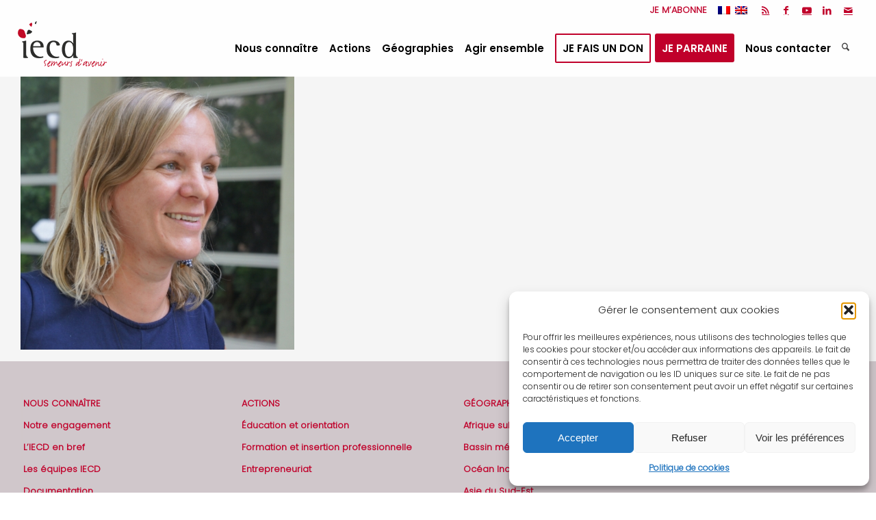

--- FILE ---
content_type: text/plain
request_url: https://www.google-analytics.com/j/collect?v=1&_v=j102&a=432175907&t=pageview&_s=1&dl=https%3A%2F%2Fwww.iecd.org%2Factions%2Fa-trade-at-your-fingertips%2Fcertified-long-training%2Fformer-les-jeunes-aux-metiers-de-lagriculture%2Fsony-dsc-22%2F&ul=en-us%40posix&dt=Cl%C3%A9mence%20Metz%20-%20iecd&sr=1280x720&vp=1280x720&_u=IADAAEABAAAAACAAI~&jid=577379701&gjid=1809690272&cid=1188709998.1766314558&tid=UA-55550550-1&_gid=260148443.1766314558&_r=1&_slc=1&z=1862908874
body_size: -562
content:
2,cG-G7V0X7F5VZ